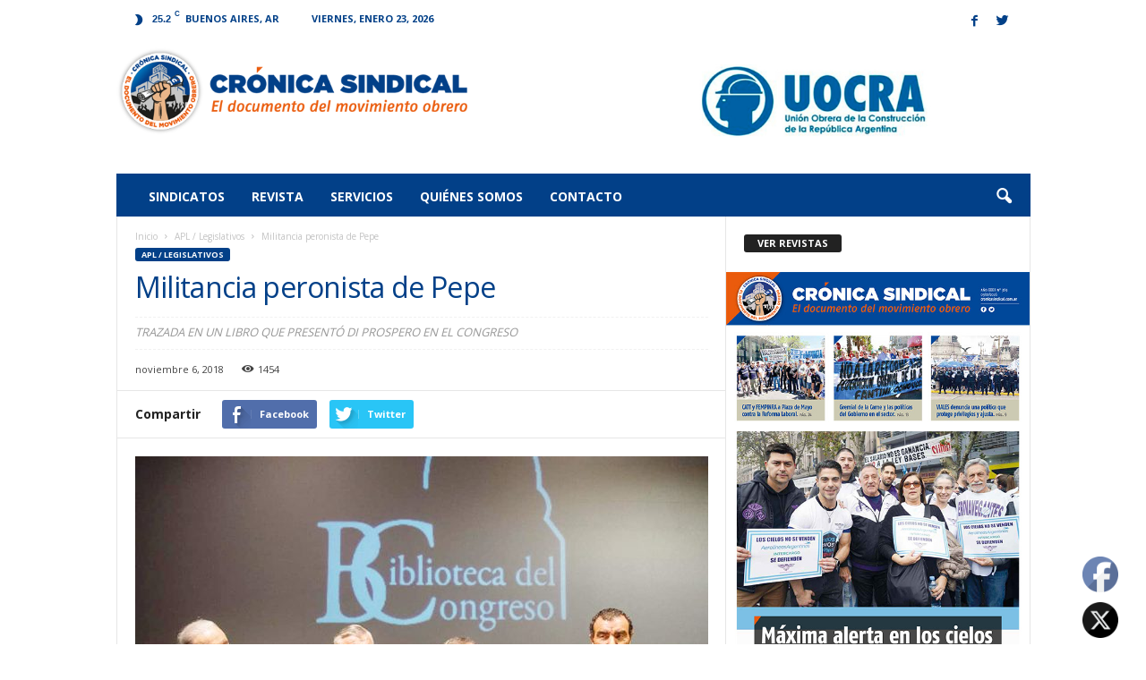

--- FILE ---
content_type: text/plain
request_url: https://www.google-analytics.com/j/collect?v=1&_v=j102&a=1619723609&t=pageview&_s=1&dl=https%3A%2F%2Fcronicasindical.com.ar%2F2018%2F11%2F06%2Fmilitancia-peronista-de-pepe%2F&ul=en-us%40posix&dt=Militancia%20peronista%20de%20Pepe%20%7C%20Cr%C3%B3nica%20Sindical&sr=1280x720&vp=1280x720&_u=IEBAAAABAAAAACAAI~&jid=1747030428&gjid=615410264&cid=45456444.1769223224&tid=UA-102613081-1&_gid=1318598915.1769223224&_r=1&_slc=1&z=1261031339
body_size: -453
content:
2,cG-KX20N6M7M5